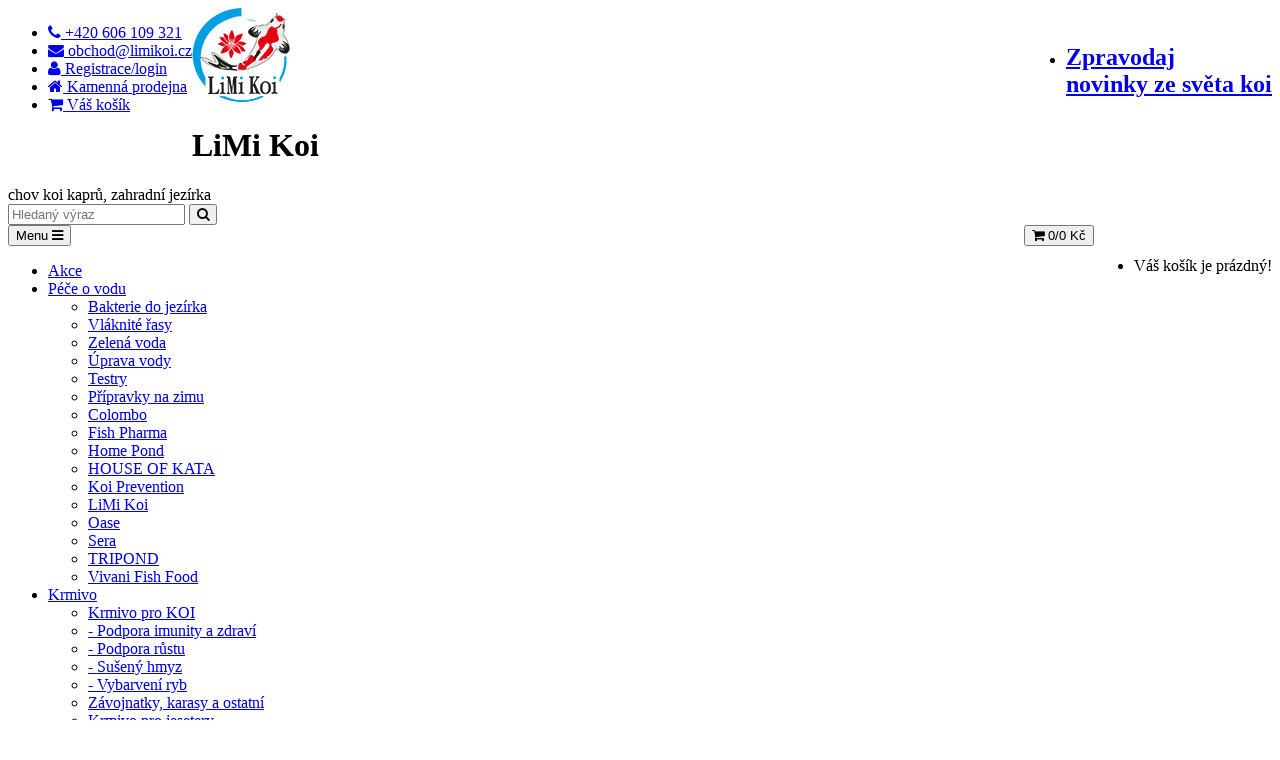

--- FILE ---
content_type: text/html; charset=UTF-8
request_url: https://limikoi.cz/balicek-kata/i11667
body_size: 5968
content:
<!doctype html>
<html lang="cs">
<head>

	<meta charset="utf-8">
	<!--[if IE]>
		<meta http-equiv="X-UA-Compatible" content="IE=Edge,chrome=1">
	<![endif]-->
	<meta name="viewport" content="width=device-width, initial-scale=1.0">

	<meta name="author" content="WebLogico s.r.o.">
	
	<script type="text/javascript" src="/assets/3106ae67/jquery.min.js"></script>
<title> | LiMiKoi.cz</title>
			<meta name="robots" content="index, follow" />
		<meta property="og:image" content="https://limikoi.cz/img/fblogo2.png">
	<link rel="shortcut icon" href="/favicon.png" type="image/png" />	
	
	
	<!-- Bootstrap Core CSS -->
	<link href="/css/bootstrap.min.css" rel="stylesheet">
	
	<!-- Google Web Fonts 
	<link href="https://fonts.googleapis.com/css?family=Roboto+Condensed:400,700italic,700,400italic,300italic,300" rel="stylesheet" type="text/css">
	
	<link href="https://fonts.googleapis.com/css?family=Dosis:200,300,400|Oswald:200,300,400" rel="stylesheet">
		<link href="https://fonts.googleapis.com/css?family=Mitr:300,400,600&display=swap" rel="stylesheet"> -->
	<!-- CSS Files -->
	<link href="/font-awesome/css/font-awesome.min.css" rel="stylesheet">
	<link href="/css/yamm.css" rel="stylesheet">
	<link href="/css/homeSlider.css?20201110a" rel="stylesheet">
	<link href="/css/style.css?20230609" rel="stylesheet">
	<link href="/css/magnific-popup.css" rel="stylesheet">
	<link href="/css/responsive.css?20230315" rel="stylesheet">
	
	<!--[if lt IE 9]>
		<script src="/js/ie8-responsive-file-warning.js"></script>
	<![endif]-->
	
	<!-- HTML5 Shim and Respond.js IE8 support of HTML5 elements and media queries -->
    <!-- WARNING: Respond.js doesn't work if you view the page via file:// -->
    <!--[if lt IE 9]>
      <script src="https://oss.maxcdn.com/libs/html5shiv/3.7.0/html5shiv.js"></script>
      <script src="https://oss.maxcdn.com/libs/respond.js/1.4.2/respond.min.js"></script>
    <![endif]-->


<!-- Global site tag (gtag.js) - Google Analytics -->
<script async src="https://www.googletagmanager.com/gtag/js?id=UA-142123457-1"></script>
<script>
  window.dataLayer = window.dataLayer || [];
  function gtag(){dataLayer.push(arguments);}
  gtag('js', new Date());
  gtag('config', 'UA-142123457-1');
  gtag('config', 'AW-643199655');
  
  
  

</script>


<!-- Google tag (gtag.js) -->
<script async src="https://www.googletagmanager.com/gtag/js?id=G-35NCRY2T7Q"></script>
<script>
  window.dataLayer = window.dataLayer || [];
  function gtag(){dataLayer.push(arguments);}
  gtag('js', new Date());

  gtag('config', 'G-VNNR4ZJK2W');
  gtag('config', 'G-35NCRY2T7Q');
    
</script>



<!-- google tags pro dynamicky remarketing -->
	
</head>
<body>

<!-- Header Section Starts -->
<header id="header-area">
	<!-- Nested Container Starts -->
	<div class="container">
		<!-- Nested Row Starts -->
		<div class="row">
<!-- Header Links Starts -->
<div class="col-sm-12 col-xs-12">
	<div class="header-links">
		<ul class="nav navbar-nav pull-left">
			<li><a href="tel:+420 606 109 321"> <i class="fa fa-phone"
					title="Home"></i> <span class="hidden-sm hidden-xs"> +420 606 109 321 </span>
			</a></li>
			<li><a href="tel:obchod@limikoi.cz"> <i class="fa fa-envelope"
					title="Home"></i> <span class="hidden-sm hidden-xs"> obchod@limikoi.cz </span>
			</a></li>

	<!-- 		<li><a href="index.html"> <i class="fa fa-home"
					title="Home"></i> <span class="hidden-sm hidden-xs"> Home </span>
			</a></li>
 -->

			
			
						<li><a href="/prihlaseni"> <i
					class="fa fa-user " title="Register"></i> <span
					class="hidden-sm hidden-xs"> Registrace/login </span>
			</a></li>
						
			<li><a href="/prodejna"> <i class="fa fa-home"
					title="Home"></i><span
					class="hidden-sm hidden-xs"> Kamenná prodejna</span>
			</a></li>			
			<li class="cart hidden-md hidden-lg"><a href="/kosik"> <i class="fa fa-shopping-cart"
					title="Home"></i><span
					> Váš košík</span>
			</a></li>			

		</ul>
		
		<ul class="nav navbar-nav pull-right hidden-sm hidden-xs">

				<li >
				
				
				<h2 class="zpravodaj"><a href="/obchod/blog">
				Zpravodaj<br /><span class="hidden-xs small">novinky ze světa koi</span>
				</a></h2>
				
				</li>

			

			

		</ul>		
		
		
	</div>
</div>
<!-- Header Links Ends -->
</div>

		<div class="row">
		
		
			<!-- Logo Starts -->
			<div class="logo-div col-sm-4 col-xs-3 nopad">
				<div class="logo-block"><a href="/">
					<img alt="" src="/images/limikoi_logo.png" class="img-responsive">
				</a></div>
				<div class="logo-text hidden-xs hidden-sm hidden-md"><h1>LiMi Koi</h1>
chov koi kaprů, zahradní jezírka
</div>
				 
			</div>
			<!-- Logo Ends -->
			<!-- Header Right Col Starts -->
			<div
				class="col-sm-8 col-xs-9 header-top">
				<!-- Nested Row Starts -->
				<div class="row">

				
				



<!-- Search Starts -->
<div class="col-sm-8 col-xs-12">
	<div id="search">
	<form id="formsearch" name="search" action="/obchod/browse" method="get">		<div class="input-group">
			<input  name="keyword" id="keyword" type="text" class="form-control input-lg" placeholder="Hledaný výraz">
			<span class="input-group-btn">
				<button class="btn btn-lg" type="submit">
					<i class="fa fa-search"></i>
				</button>
			</span>
		</div>
	</form>	
		<div class="dropdown-menu">
	
		</div>	
		
	</div>
</div>
<!-- Search Ends -->				<!-- Shopping Cart Starts -->
<div class="cart col-sm-4 col-xs-12 hidden-xs hidden-sm">
	<div id="cart" class="btn-group btn-block pull-right">
		<button type="button" data-toggle="dropdown"
			class="btn btn-block btn-lg dropdown-toggle">
			<i class="fa fa-shopping-cart"></i> <span class="hidden-md hidden-sm"></span>
			<span id="cart-total">
			0/0 Kč						
			</span>
		</button>
		
														<ul class="dropdown-menu  pull-right">
								<li>
									<p class="text-center">Váš košík je prázdný!</p>
								</li>									
							</ul>
								</div>
</div>
<!-- Shopping Cart Ends -->		
				</div>
				<!-- Nested Row Ends -->
			</div>
			<!-- Header Right Col Ends -->
		</div>
		<!-- Nested Row Ends -->
	</div>
	<!-- Nested Container Ends -->
</header>
<!-- Header Section Ends 
        	<div class="container">
        	<div class="row">
        	<div class="col-md-12" >
        <h4 style="text-align: center; font-size: 1.2em; color: #009ee4">Vážení zákazníci, děkujeme za přízeň a přejeme Vám příjemné prožití vánočních svátků
a mnoho úspěchů v novém roce 2021.</h4> 
<br />
        </div>
        </div>
        </div> -->	





<!-- Main Menu Starts -->
<nav id="main-menu" class="navbar home yamm " role="navigation">
	<!-- Nested Container Starts -->
	<div class="container">
		<div class="row">
			<!-- Nav Header Starts -->
			<div class="navbar-header">
				<button type="button" class="btn btn-navbar navbar-toggle"
					data-toggle="collapse" data-target=".navbar-cat-collapse">
					<span class="sr-only">Menu</span> <i class="fa fa-bars"></i>
				</button>
			</div>
			<!-- Nav Header Ends -->
			<!-- Navbar Cat collapse Starts -->
			<div class="collapse navbar-collapse navbar-cat-collapse">
				<ul class="main-navbar-nav nav navbar-nav">
						<li>
				<a href="/akcni-zbozi/">
				Akce
				
				
			
				</a></li>					
					
										
			<li class="dropdown yamm-fw opena "><a
						href="/pece-o-vodu/c1"
						class="							
							dropdown-toggle disabled " data-toggle="dropdown"
						
						data-hover="dropdown" data-delay="10">
								Péče o vodu							</a>
						<div class="dropdown-menu" role="menu">
							<div class="row">
								<div class="col-sm-4">
								<ul class="nav browse-nav">
																		    <li class="nav-item "><a class="nav-link "
									href="/jezirko/bakterie-do-jezirka/c2">Bakterie do jezírka</a></li>
								     									
									
																			    <li class="nav-item "><a class="nav-link "
									href="/jezirko/vlaknite-rasy/c4">Vláknité řasy</a></li>
								     									
									
																			    <li class="nav-item "><a class="nav-link "
									href="/jezirko/zelena-voda/c5">Zelená voda</a></li>
								     									
									
																			    <li class="nav-item "><a class="nav-link "
									href="/pece-o-jezirko/uprava-vody/c20">Úprava vody</a></li>
								     									
									
																			    <li class="nav-item "><a class="nav-link "
									href="/pece-o-jezirko/testry/c17">Testry</a></li>
								     									
									
																			    <li class="nav-item "><a class="nav-link "
									href="/pece-o-jezirko/pripravky-na-zimu/c18">Přípravky na zimu</a></li>
								     									
									
																	</ul>
								</div>

								<div class="col-sm-4">
								<ul class="nav browse-nav">
									                                            									    <li class="nav-item "><a class="nav-link "
									href="/colombo/m35">Colombo</a></li>

								          
                                                                                   									    <li class="nav-item "><a class="nav-link "
									href="/fish-pharma/m4">Fish Pharma</a></li>

								          
                                                                                   									    <li class="nav-item "><a class="nav-link "
									href="/home-pond/m1">Home Pond</a></li>

								          
                                                                                   									    <li class="nav-item "><a class="nav-link "
									href="/house-of-kata/m37">HOUSE OF KATA</a></li>

								          
                                                                                   									    <li class="nav-item "><a class="nav-link "
									href="/koi-prevention/m5">Koi Prevention</a></li>

								          
                                                                                   									    <li class="nav-item "><a class="nav-link "
									href="/limi-koi/m6">LiMi Koi</a></li>

								          
                                                                                   									    <li class="nav-item "><a class="nav-link "
									href="/oase/m14">Oase</a></li>

								          
                                                                                   									    <li class="nav-item "><a class="nav-link "
									href="/sera/m7">Sera</a></li>

								          
                                                                                   									    <li class="nav-item "><a class="nav-link "
									href="/tripond/m13">TRIPOND</a></li>

								          
                                                                                   									    <li class="nav-item "><a class="nav-link "
									href="/vivani-fish-food/m8">Vivani Fish Food</a></li>

								          
                                       								</ul>
									
								
								</div>
							</div>
						</div>
			</li>
					
							
					  
									
			<li class="dropdown yamm-fw opena "><a
						href="/krmivo/c6"
						class="							
							dropdown-toggle disabled " data-toggle="dropdown"
						
						data-hover="dropdown" data-delay="10">
								Krmivo							</a>
						<div class="dropdown-menu" role="menu">
							<div class="row">
								<div class="col-sm-4">
								<ul class="nav browse-nav">
																		    <li class="nav-item "><a class="nav-link "
									href="/krmivo/krmivo-pro-koi/c29">Krmivo pro KOI</a></li>
								     
										    <li class="nav-item "><a class="nav-link sub "
									href="/krmivo/krmivo-pro-koi/podpora-imunity-a-zdravi/c30"> - Podpora imunity a zdraví</a></li>

								             
								         
										    <li class="nav-item "><a class="nav-link sub "
									href="/krmivo/krmivo-pro-koi/podpora-rustu/c32"> - Podpora růstu</a></li>

								             
								         
										    <li class="nav-item "><a class="nav-link sub "
									href="/krmivo/krmivo-pro-koi/suseny-hmyz/c34"> - Sušený hmyz</a></li>

								             
								         
										    <li class="nav-item "><a class="nav-link sub "
									href="/krmivo/krmivo-pro-koi/vybarveni-ryb/c33"> - Vybarvení ryb</a></li>

								             
								         									
									
																			    <li class="nav-item "><a class="nav-link "
									href="/krmivo/zavojnatky-karasy-atd/c36">Závojnatky, karasy a ostatní</a></li>
								     									
									
																			    <li class="nav-item "><a class="nav-link "
									href="/krmivo-leciva/jeseteri/c13">Krmivo pro jesetery</a></li>
								     									
									
																	</ul>
								</div>

								<div class="col-sm-4">
								<ul class="nav browse-nav">
									                                            									    <li class="nav-item "><a class="nav-link "
									href="/colombo/m35">Colombo</a></li>

								          
                                                                                   									    <li class="nav-item "><a class="nav-link "
									href="/dainichi/m3">Dainichi</a></li>

								          
                                                                                   									    <li class="nav-item "><a class="nav-link "
									href="/fiap/m16">FIAP</a></li>

								          
                                                                                   									    <li class="nav-item "><a class="nav-link "
									href="/house-of-kata/m37">HOUSE OF KATA</a></li>

								          
                                                                                   									    <li class="nav-item "><a class="nav-link "
									href="/jpd/m19">JPD</a></li>

								          
                                                                                   									    <li class="nav-item "><a class="nav-link "
									href="/koi-prevention/m5">Koi Prevention</a></li>

								          
                                                                                   									    <li class="nav-item "><a class="nav-link "
									href="/malamix/m2">Malamix</a></li>

								          
                                                                                   									    <li class="nav-item "><a class="nav-link "
									href="/sera/m7">Sera</a></li>

								          
                                                                                   									    <li class="nav-item "><a class="nav-link "
									href="/vivani-fish-food/m8">Vivani Fish Food</a></li>

								          
                                       								</ul>
									
								
								</div>
							</div>
						</div>
			</li>
					
							
					  
								<li class="yamm-fw "><a
						href="/leciva/c23"	>
								Léčiva							</a>
			</li>				
				<li class="yamm-fw "><a
						href="/prislusenstvi-k-jezirku/c24"	>
								Příslušenství k jezírku							</a>
			</li>				
					
			<li class="dropdown yamm-fw opena "><a
						href="/filtrace/c26"
						class="							
							dropdown-toggle disabled " data-toggle="dropdown"
						
						data-hover="dropdown" data-delay="10">
								Filtrace							</a>
						<div class="dropdown-menu" role="menu">
							<div class="row">
								<div class="col-sm-4">
								<ul class="nav browse-nav">
																		    <li class="nav-item "><a class="nav-link "
									href="/filtrace/cerpadla/c47">Čerpadla</a></li>
								     									
									
																			    <li class="nav-item "><a class="nav-link "
									href="/filtrace/tlakove-filtry/c44">Tlakové filtry</a></li>
								     									
									
																			    <li class="nav-item "><a class="nav-link "
									href="/filtrace/skrapeci-filtry/c37">Skrápěcí filtry</a></li>
								     									
									
																			    <li class="nav-item "><a class="nav-link "
									href="/filtrace/bubnove-filtry/c38">Bubnové filtry</a></li>
								     									
									
																			    <li class="nav-item "><a class="nav-link "
									href="/filtrace/kombinovane-filtry/c43">Kombinované filtry</a></li>
								     									
									
																			    <li class="nav-item "><a class="nav-link "
									href="/filtrace/biokomory/c39">Biokomory</a></li>
								     									
									
																			    <li class="nav-item "><a class="nav-link "
									href="/filtrace/uv-lampy/c40">UV Lampy</a></li>
								     									
									
																			    <li class="nav-item "><a class="nav-link "
									href="/filtrace/filtracni-media/c41">Filtrační média</a></li>
								     									
									
																			    <li class="nav-item "><a class="nav-link "
									href="/filtrace/nahradni-dily-k-filtracim/c42">Náhradní díly k filtracím</a></li>
								     									
									
																	</ul>
								</div>

								<div class="col-sm-4">
								<ul class="nav browse-nav">
									                                            									    <li class="nav-item "><a class="nav-link "
									href="/dvs-filtertechniek/m18">DVS - Filtertechniek</a></li>

								          
                                                                                   									    <li class="nav-item "><a class="nav-link "
									href="/limi-koi/m6">LiMi Koi</a></li>

								          
                                                                                   									    <li class="nav-item "><a class="nav-link "
									href="/superfisch/m21">SuperFisch</a></li>

								          
                                                                                   									    <li class="nav-item "><a class="nav-link "
									href="/tripond/m13">TRIPOND</a></li>

								          
                                       								</ul>
									
								
								</div>
							</div>
						</div>
			</li>
					
							
					  
									
			<li class="dropdown yamm-fw opena "><a
						href="/zahradni-dekorace/c21"
						class="							
							dropdown-toggle disabled " data-toggle="dropdown"
						
						data-hover="dropdown" data-delay="10">
								Zahradní dekorace							</a>
						<div class="dropdown-menu" role="menu">
							<div class="row">
								<div class="col-sm-4">
								<ul class="nav browse-nav">
																		    <li class="nav-item "><a class="nav-link "
									href="/zahradni-dekorace/crealisa/c45">Crealisa</a></li>
								     									
									
																			    <li class="nav-item "><a class="nav-link "
									href="/zahradni-dekorace/vhn-zen-art/c46">VHN Zen Art</a></li>
								     									
									
																	</ul>
								</div>

								<div class="col-sm-4">
								<ul class="nav browse-nav">
									                                            									    <li class="nav-item "><a class="nav-link "
									href="/crealisa/m10">Crealisa</a></li>

								          
                                       								</ul>
									
								
								</div>
							</div>
						</div>
			</li>
					
							
					  
								<li class="yamm-fw "><a
						href="/suvenyry/c12"	>
								Suvenýry							</a>
			</li>				
				<li class="yamm-fw "><a
						href="/darkove-poukazy/c27"	>
								Poukazy							</a>
			</li>				
						
					</ul>

			 		<ul class="nav navbar-nav navbar-right">

			
				

			</ul>


			</div>
			<!-- Navbar Cat collapse Ends -->
		</div>
		<!-- konec row -->
	</div>
	<!-- Nested Container Starts -->
</nav>
<!-- Main Menu Ends -->
<!-- Main Container Starts -->
	<div id="main-container" class="container">
	<!-- Breadcrumb Starts -->
	<!-- Breadcrumb Ends -->
	<!-- Typography #1 Starts -->
		<div class="row article">
			<div class="col-sm-12">
<h2>Produkt nenalezen</h2>
 <p>Je nám líto, ale Vámi hledaný produkt již není v naší nabídce. Přesto doufáme, že si u nás vyberete.</p>
 <p>Pokud potřebujete pomoct, neváhejte nás jakkoli kontaktovat.</p>
<br />

			</div>
		</div>
	</div>
		
<!-- Footer Section Starts -->
<footer id="footer-area">
	<!-- Footer Links Starts -->
	<div class="footer-links">
		<!-- Container Starts -->
		<div class="container">
		



					<div class="col-md-6 col-sm-4 col-xs-12">
<h5>O nás</h5>
	<p>
Chov koi kaprů je pro nás srdeční záležitost, životní styl a cesta.  Pro naše miláčky v jezírku, chceme jen to nejlepší a proto většinu produktů, které vám nabízíme máme sami odzkoušeny. Naším cílem je vám nabízet kvalitní služby a výrobky, aby i vy jste se mohli těšit z krásně čistého jezírka a zdravých ryb. O kvalitě nabízených krmiv svědčí i úspěchy, kterých se nám podařilo dosáhnout na Koi Show. Sami jsme si prošli řadou problémů na začátku chovu koi a péčí o jezírko. Proto víme, jak těžké to může někdy být. Jsme lidé, kteří jsou v každodenním styku s koi a jezírkem. Čerpáme z našich nabytých znalostí v praxi.	
	</p>
	<p>
	U nás naleznete produkty pro péči o vaše zahradní jezírko, krmení pro koi kapry a ostatní rybí miláčky. Budeme rádi, když se s námi podělíte o fotky vašich jezírek a ryb.	
	</p>
						
					</div>

		
			<!-- Information Links Starts -->
			<div class="col-md-2 col-sm-4 col-xs-12">
				
				<h5>Informace</h5>
				<ul>

					<li><a
						href="/doprava-a-platba/a1">Doprava,
							platba </a></li>
					<li><a href="/vymena-vraceni/a2">Výměna,
							vrácení </a></li>
					<li><a href="/reklamacni-rad/a3">Reklamace</a></li>



					<li><a href="/obchodni-podminky/a4">Obchodní
							podmínky</a></li>
					<li><a href="/kontaktni-informace/a5">Kontakt
					</a></li>
					<li><a href="/velkoobchod/a6">Velkoobchod
					</a></li>


				</ul>
			</div>

				
			<!-- Customer Service Links Ends -->
			<!-- Contact Us Starts -->
			<div class="col-md-4 col-sm-8 col-xs-12 last">
				<h5>Rychlý kontakt</h5>
				<ul>
					<li>LiMi s.r.o.</li>
					<li>Havlíčkova 854, 334 41 Dobřany</li>
					<li><a href="mailto:obchod@limikoi.cz">obchod@limikoi.cz</a>
					</li>
					<li><a href="https://www.facebook.com/LiMi-Koi-1677715522331450" target="_blank">facebook</a>, 
					<a href="https://www.youtube.com/channel/UCVsSj7aH2AsDF68a2SoxSZw" target="_blank">youtube</a></li>

				</ul>
				<h4 class="lead">
					<span><a href="tel:+420 606 109 321">+420 606 109 321</a></span>
				</h4>
			</div>
			<!-- Contact Us Ends -->
		</div>
		<!-- Container Ends -->
	</div>
	<!-- Footer Links Ends -->
	<!-- Copyright Area Starts -->
	<div class="copyright">
		<!-- Container Starts -->
		<div class="container">
			<!-- Starts -->
			<p class="pull-left">
					&copy; 2026 LiMiKoi.cz by <a
					href="https://weblogico.cz">WebLogico s.r.o.</a>
			</p>
			<!-- Ends -->
			<!-- Payment Gateway Links Starts 
				<ul class="pull-right list-inline">
					<li>
						<img src="images/payment-icon/cirrus.png" alt="PaymentGateway" />
					</li>
					<li>
						<img src="images/payment-icon/paypal.png" alt="PaymentGateway" />
					</li>
					<li>
						<img src="images/payment-icon/visa.png" alt="PaymentGateway" />
					</li>
					<li>
						<img src="images/payment-icon/mastercard.png" alt="PaymentGateway" />
					</li>
					<li>
						<img src="images/payment-icon/americanexpress.png" alt="PaymentGateway" />
					</li>
				</ul>-->
			<!-- Payment Gateway Links Ends -->
		</div>
		<!-- Container Ends -->
	</div>
	<!-- Copyright Area Ends -->
</footer>
<!-- Footer Section Ends --> 


<div class="modal fade" tabindex="-1" role="dialog" id="ajaxPopup">
	<div class="modal-dialog" role="document">
		<div class="modal-content">
			<div class="modal-header">
				<button type="button" class="close" data-dismiss="modal"
					aria-label="Close">
					<span aria-hidden="true">&times;</span>
				</button>
				<h4 class="modal-title title"></h4>
			</div>
			<div class="modal-body msg">
							</div>
			<div class="modal-footer">

				<button type="button" class="btn btn-default" data-dismiss="modal">Zavřít</button>

			</div>
		</div>
		<!-- /.modal-content -->
	</div>
	<!-- /.modal-dialog -->
</div>
<!-- /.modal -->

 


<!-- JavaScript Files -->
<script src="/js/jquery-1.11.1.min.js"></script>
<script src="/js/jquery-migrate-1.2.1.min.js"></script>	
<script src="/js/bootstrap.min.js"></script>
<script src="/js/bootstrap-hover-dropdown.min.js"></script>
<script src="/js/jquery.magnific-popup.min.js"></script>
<script src="/js/vendor/jquery.countdown-2.2.0/jquery.countdown.min.js" ></script>
<script src="/js/homeSlider.js"></script>
<script src="/js/custom.js?20230315"></script>


<script type="text/javascript" src="https://c.seznam.cz/js/rc.js"></script>
<script>
var retargetingConf = {
rtgId: 95011
};
if (window.rc && window.rc.retargetingHit) {
window.rc.retargetingHit(retargetingConf);
}
</script>


<script type="text/javascript">
/*<![CDATA[*/
jQuery(function($) {


   function ajaxSearch(){
   $.ajax({
        type: 'POST',
        data: {'s':$('#search').val()},
        url: '/ajax/ajaxSearch',
        dataType:'json',
        success: function(data)
        {   
           if (data.status=='success') {
				$('.search .popup').html(data.result);
           		$('.search .popup').addClass('open');
           } else {
           		$('.search .popup').removeClass('open');
           		$('.search .popup').html('');
           }
           return false;
        }
    })
    
    };

    
    $('#search').on('keyup', function() {
    	ajaxSearch();    
    	
    });    
    $('#search').on('change', function() {
    	ajaxSearch();    
    });    
    
   
    

});
/*]]>*/
</script>
</body>
</html>